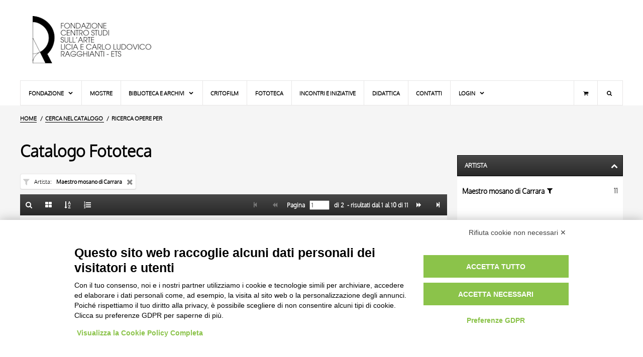

--- FILE ---
content_type: text/html;charset=UTF-8
request_url: https://fototeca.fondazioneragghianti.it/cerca/risultati?tipo=OA&filtroartista_OA=17295&batch=10&view=list&sortby=LOCALIZZAZIONE
body_size: 37355
content:
<!DOCTYPE html> <html itemscope itemtype="http://schema.org/WebPage" class="no-js" lang="it"> <head> <script src="https://bnr.elmobot.eu/OUa-zsN5WKvJk60sS4ug8/it.js"></script> <script type="text/plain" data-cookiecategory="analytics" src="https://www.googletagmanager.com/gtag/js?id=G-ZT3PSD2DG5"></script> <script type="text/plain" data-cookiecategory="analytics">
      window.dataLayer = window.dataLayer || [];
      function gtag(){dataLayer.push(arguments);}
      gtag('js', new Date());

      gtag('config', 'G-ZT3PSD2DG5');
    </script> <title>Elenco: Maestro mosano di Carrara - Fondazione Ragghianti</title> <base href="https://fototeca.fondazioneragghianti.it/"/> <script type="application/ld+json">{"@context":"http://schema.org","@type":"WebSite","url":"https://fototeca.fondazioneragghianti.it/","potentialAction":{"@type":"SearchAction","target":"https://fototeca.fondazioneragghianti.it/cerca/risultati?tipo=OA&fulltextOA={search_term_string}","query-input":"required name=search_term_string"}}</script> <meta charset="UTF-8"> <meta http-equiv="X-UA-Compatible" content="IE=edge,chrome=1"> <meta name="viewport" content="user-scalable=yes, width=device-width, initial-scale=1, maximum-scale=5"> <meta name="application-name" content="Fondazione Ragghianti - Catalogo online"/> <link rel="apple-touch-icon-precomposed" sizes="57x57" href="images/icons/apple-touch-icon-57x57.png"/> <link rel="apple-touch-icon-precomposed" sizes="114x114" href="images/icons/apple-touch-icon-114x114.png"/> <link rel="apple-touch-icon-precomposed" sizes="72x72" href="images/icons/apple-touch-icon-72x72.png"/> <link rel="apple-touch-icon-precomposed" sizes="144x144" href="images/icons/apple-touch-icon-144x144.png"/> <link rel="apple-touch-icon-precomposed" sizes="60x60" href="images/icons/apple-touch-icon-60x60.png"/> <link rel="apple-touch-icon-precomposed" sizes="120x120" href="images/icons/apple-touch-icon-120x120.png"/> <link rel="apple-touch-icon-precomposed" sizes="76x76" href="images/icons/apple-touch-icon-76x76.png"/> <link rel="apple-touch-icon-precomposed" sizes="152x152" href="images/icons/apple-touch-icon-152x152.png"/> <link rel="icon" type="image/png" href="https://fototeca.fondazioneragghianti.it/images/icons/favicon-196x196.png" sizes="196x196"/> <link rel="icon" type="image/png" href="https://fototeca.fondazioneragghianti.it/images/icons/favicon-96x96.png" sizes="96x96"/> <link rel="icon" type="image/png" href="https://fototeca.fondazioneragghianti.it/images/icons/favicon-32x32.png" sizes="32x32"/> <link rel="icon" type="image/png" href="https://fototeca.fondazioneragghianti.it/images/icons/favicon-16x16.png" sizes="16x16"/> <link rel="icon" type="image/png" href="https://fototeca.fondazioneragghianti.it/images/icons/favicon-128x128.png" sizes="128x128"/> <meta name="msapplication-TileColor" content="#FFFFFF"/> <meta name="msapplication-TileImage" content="images/icons/mstile-144x144.png"/> <meta name="msapplication-square70x70logo" content="images/icons/mstile-70x70.png"/> <meta name="msapplication-square150x150logo" content="images/icons/mstile-150x150.png"/> <meta name="msapplication-wide310x150logo" content="images/icons/mstile-310x150.png"/> <meta name="msapplication-square310x310logo" content="images/icons/mstile-310x310.png"/> <meta property="og:type" content="website"/> <meta property="og:site_name" content="Fondazione Ragghianti"/> <meta name="twitter:card" value="summary"> <meta name="twitter:site" content="@fondragghianti"/> <meta property="og:locale" content="it_IT"/> <meta property="og:locale:alternate" content="en_US"/> <link rel="search" type="application/opensearchdescription+xml" href="descriptors/it/OpenSearchDescriptor_OA.xml" title="Ricerca full-text sul Catalogo della Fondazione Ragghianti - sezione OPERE"> <link rel="search" type="application/opensearchdescription+xml" href="descriptors/it/OpenSearchDescriptor_F.xml" title="Ricerca full-text sul Catalogo della Fondazione Ragghianti- sezione FOTO"> <meta property="og:url" content="https://fototeca.fondazioneragghianti.it/cerca/risultati?tipo=OA&filtroartista_OA=17295&batch=10&view=list&sortby=LOCALIZZAZIONE"/> <meta property="twitter:url" content="https://fototeca.fondazioneragghianti.it/cerca/risultati?tipo=OA&filtroartista_OA=17295&batch=10&view=list&sortby=LOCALIZZAZIONE"/> <link rel="canonical" href="https://fototeca.fondazioneragghianti.it/cerca/risultati?tipo=OA&filtroartista_OA=17295&batch=10&view=list&sortby=LOCALIZZAZIONE"/> <link rel="alternate" hreflang="it" href="https://fototeca.fondazioneragghianti.it/cerca/risultati?tipo=OA&filtroartista_OA=17295&batch=10&view=list&sortby=LOCALIZZAZIONE"/> <link rel="alternate" hreflang="en" href="https://fototeca.fondazioneragghianti.it/search/results?tipo=OA&filtroartista_OA=17295&batch=10&view=list&sortby=LOCALIZZAZIONE"/> <link rel="alternate" hreflang="x-default" href="https://fototeca.fondazioneragghianti.it/search/results?tipo=OA&filtroartista_OA=17295&batch=10&view=list&sortby=LOCALIZZAZIONE"/> <meta itemprop="headline" content="Elenco: Maestro mosano di Carrara"> <meta name="description" itemprop="description" content="Ricerca opere per: Maestro mosano di Carrara - Ordina LOCALIZZAZIONE - risultati dal 1 al 10 di 11"/> <meta property="og:title" content="Elenco: Maestro mosano di Carrara - Fondazione Ragghianti"/> <meta name="og:description" content="Ricerca opere per: Maestro mosano di Carrara - Ordina LOCALIZZAZIONE - risultati dal 1 al 10 di 11"/> <meta name="twitter:title" content="Elenco: Maestro mosano di Carrara - Fondazione Ragghianti"/> <meta name="twitter:description" content="Ricerca opere per: Maestro mosano di Carrara - Ordina LOCALIZZAZIONE - risultati dal 1 al 10 di 11"/> <meta itemprop="image" content="https://fototeca.fondazioneragghianti.it/images/logo.600x600.jpg"/> <meta name="twitter:image" content="https://fototeca.fondazioneragghianti.it/images/logo.600x600.jpg"/> <meta name="og:image" content="https://fototeca.fondazioneragghianti.it/images/logo.600x600.jpg"/> <meta property="og:image:width" content="600"/> <meta property="og:image:height" content="600"/> <meta name="google-site-verification" content="XVwyug7GIEAUL3Dzor8LwW_8YwLc2o4sP5Xn5AgOGpA"/> <link type="font/woff2" rel="preload" as="font" href="styles/fonts/Oxygen/oxygen-light-webfont.woff2" crossorigin> <link type="font/woff2" rel="preload" as="font" href="styles/fonts/Icons/font/fragghianti-icons-100.woff2" crossorigin> <style>html{visibility:hidden;opacity:0}</style> <link type="text/css" rel="stylesheet" media="print" href="styles/common-1666711005.css" onload=" this.media = 'all';"/> <noscript> <link rel="stylesheet" type="text/css" media="all" href="styles/common-1666711005.css"/> </noscript> <link type="text/css" rel="stylesheet" media="print" href="styles/plugins/photoswipe/photoswipe-4.1.3.min.css" onload="this.media = 'all';"/> <link type="text/css" rel="stylesheet" media="print" href="styles/plugins/photoswipe/default-skin-4.1.3.min.css" onload="this.media = 'all';"/> <link type="text/css" rel="stylesheet" media="print" href="styles/risultati-1666711005.css" onload="this.media = 'all';"/> <noscript> <link rel="stylesheet" type="text/css" media="all" href="styles/plugins/photoswipe/photoswipe-4.1.3.min.css"/> <link rel="stylesheet" type="text/css" media="all" href="styles/plugins/photoswipe/default-skin-4.1.3.min.css"/> <link rel="stylesheet" type="text/css" media="all" href="styles/risultati-1666711005.css"/> </noscript> <script type="text/javascript" src="scripts/lib/modernizr-custom-3.6.0.1.min.js" DEFER></script> <script type="text/javascript">var FRAGGHIANTI=FRAGGHIANTI||{};FRAGGHIANTI.modules=FRAGGHIANTI.modules||{};FRAGGHIANTI.session=FRAGGHIANTI.session||{lastSearch:undefined,lastResultset:{OA:undefined,F:undefined}};FRAGGHIANTI.settings=FRAGGHIANTI.settings||{sortby:{OA:"LOCALIZZAZIONE",F:"AUTORE"},batch:{OA:10,F:10}};FRAGGHIANTI.namespace="FRAGGHIANTI";FRAGGHIANTI.context=FRAGGHIANTI.context||{};</script> <script type="text/javascript" src="scripts/resources/locale-1666711038_it.js" DEFER></script> <script type="text/javascript" src="scripts/modules/common-1666711038.js" DEFER></script> <script>FRAGGHIANTI.context.urlRicerca="cerca/risultati";</script> <script type="text/javascript" src="scripts/lib/photoswipe/photoswipe-4.1.3.min.js" DEFER></script> <script type="text/javascript" src="scripts/lib/photoswipe/photoswipe-ui-4.1.3.min.js" DEFER></script> <script type="text/javascript" src="scripts/modules/risultati-1666711038.js" DEFER></script> <link rel="preload" href="scripts/modules/faccetta-1666711038.js" as="script" id="scriptFaccetta" crossorigin> </head> <body> <header id="pageHeader"> <div id="headerLogo"> <a href="//www.fondazioneragghianti.it/" aria-label="Vai all'Home Page"> <h1>Fondazione Ragghianti<h1> </a> </div> <div id="headerContent"> </div> </header> <nav id="pageMenu"> <label for="tm" id="toggle-menu">Menu<span class="drop-icon icon-menu"></span></label> <input type="checkbox" id="tm" class="toggler"> <ul class="main-menu clearfix"> <li class="mnuCart laptop-only"><a href="//www.fondazioneragghianti.it/cart/" title="Carrello" aria-label="Carrello"><i class="icon-basket"></i></a></li> <li class="mnuSearch laptop-only"> <form role="search" method="get" action="https://www.fondazioneragghianti.it/"> <input type="search" name="s" placeholder="Cerca..."></input> </form> </li> <li><a href="javascript:">Fondazione <span class="drop-icon icon-down-open"></span> <label title="Menu" class="drop-icon icon-down-open" for="sm1"></label> </a> <input type="checkbox" id="sm1" class="toggler"> <ul class="sub-menu"> <li><a href="//www.fondazioneragghianti.it/storia/">Storia</a></li> <li><a href="//www.fondazioneragghianti.it/carlo-ludovico-ragghianti-2/">Carlo Ludovico Ragghianti</a></li> <li><a href="//www.fondazioneragghianti.it/licia-collobi-ragghianti-2/">Licia Collobi Ragghianti</a></li> <li><a href="javascript:">Organigramma <span class="drop-icon icon-right-dir"></span> <label title="Menu" class="drop-icon icon-down-open" for="sm2"></label> </a> <input type="checkbox" id="sm2" class="toggler"> <ul class="sub-menu"> <li><a href="//www.fondazioneragghianti.it/organigramma/">Organi</a></li> <li><a href="//www.fondazioneragghianti.it/lo-staff-della-fondazione-ragghianti/">Staff</a></li> </ul> </li> <li><a href="//www.fondazioneragghianti.it/bilanci/">Statuto - Bilanci</a></li> <li><a href="//www.fondazioneragghianti.it/la-sede/">Sede</a></li> </ul> </li> <li><a href="//www.fondazioneragghianti.it/le-mostre/">Mostre</a></li> <li><a href="javascript:">Biblioteca e Archivi <span class="drop-icon icon-down-open"></span> <label title="Menu" class="drop-icon icon-down-open" for="sm3"></label> </a> <input type="checkbox" id="sm3" class="toggler"> <ul class="sub-menu"> <li><a href="//www.fondazioneragghianti.it/biblioteca-fondazione/">Biblioteca</a></li> <li><a href="//www.fondazioneragghianti.it/archivi/">Archivi</a></li> </ul> <li><a href="//www.fondazioneragghianti.it/critofilm-3/">Critofilm</a></li> <li><a href="//www.fondazioneragghianti.it/fototeca-2/">Fototeca</a></li> <li><a href="//www.fondazioneragghianti.it/incontri-e-iniziative/">Incontri e iniziative</a></li> <li><a href="//www.fondazioneragghianti.it/didattica-fondazione-ragghianti/">Didattica</a></li> <li><a href="//www.fondazioneragghianti.it/contatti/">Contatti</a></li> <li id="mnuLogin" class="final"><a href="javascript:">Login <span class="drop-icon icon-down-open"></span> <label title="Menu" class="drop-icon icon-down-open" for="sm4"></label> </a> <input type="checkbox" id="sm4" class="toggler"> <ul class="sub-menu"> <li><a href="//www.fondazioneragghianti.it/registration/">Registra / Gestisci account</a></li> </ul> </li> <li id="searchToggler" class="mnuSearch desktop-only" title="Cerca"> <div class="sub-menu"> <form role="search" method="get" action="https://www.fondazioneragghianti.it/"> <input type="search" name="s" placeholder="Cerca..."></input> </form> </div> </li> <li class="mnuCart desktop-only"><a href="//www.fondazioneragghianti.it/cart/" title="Carrello" aria-label="Carrello"><i class="icon-basket"></i></a></li> </ul> </nav> <main id="pageBody"> <nav id="breadcrumbsContainer"> <ul itemscope itemtype="https://schema.org/BreadcrumbList"> <li itemscope itemprop="itemListElement" itemtype="https://schema.org/ListItem"> <a itemtype="https://schema.org/Thing" itemprop="item" href="//www.fondazioneragghianti.it/"><span itemprop="name">HOME</span><meta itemprop="position" content="1"></a> </li> <li itemscope itemprop="itemListElement" itemtype="https://schema.org/ListItem"> <a itemtype="https://schema.org/Thing" itemprop="item" href="https://fototeca.fondazioneragghianti.it/cerca"> <span itemprop="name">Cerca nel catalogo</span> </a> <meta itemprop="position" content="2"> </li> <li> Ricerca opere per </li> </ul> </nav> <div id="bodyWrapper" class="OA list"> <section id="mainContainer"> <h1>Catalogo Fototeca</h1> <ul id="requestTagsContainer" class="tagsContainer"> <li class="tag fromfilter" data-balloon-pos="up" data-balloon="Rimuovi questa condizione" data-param="Maestro mosano di Carrara"> <a href="cerca/risultati?tipo=OA&batch=10&view=list&sortby=LOCALIZZAZIONE"> <h4 class="tagLabel">Artista</h4> <span class="tagValue">Maestro mosano di Carrara</span> </a> </li> </ul> <section id="resultsContainer"> <header> <section class="left"> <ul> <li data-balloon-pos="up" data-balloon="Ritorna alla form di ricerca"> <a href="cerca" aria-label="Ritorna alla form di ricerca"><i class="icon-search"></i></a> <link rel="prefetch" href="cerca"/> </li> <li data-balloon-pos="up" data-balloon="Galleria"> <a href="cerca/risultati?tipo=OA&filtroartista_OA=17295&batch=10&sortby=LOCALIZZAZIONE&view=gallery" aria-label="Galleria"><i class="icon-th-large"></i></a> <link rel="prefetch" href="cerca/risultati?tipo=OA&filtroartista_OA=17295&batch=10&sortby=LOCALIZZAZIONE&view=gallery"/> </li> <li class="popover" data-balloon-pos="up" data-balloon="Ordina"> <a href="javascript:" aria-label="up" data-balloon="Ordina"><i class="icon-sort-name-up"></i></a> <label class="popTrigger" for="popTriggerChk1"></label> <input type="checkbox" id="popTriggerChk1" name="popupTrigger"></input> <div class="popup sort"> <ul> <li> <a href="cerca/risultati?tipo=OA&filtroartista_OA=17295&batch=10&view=list&sortby=TITOLO"> TITOLO </a> <link rel="prefetch" href="cerca/risultati?tipo=OA&filtroartista_OA=17295&batch=10&view=list&sortby=TITOLO"/> </li><li> <a href="cerca/risultati?tipo=OA&filtroartista_OA=17295&batch=10&view=list&sortby=AUTORE"> AUTORE </a> <link rel="prefetch" href="cerca/risultati?tipo=OA&filtroartista_OA=17295&batch=10&view=list&sortby=AUTORE"/> </li><li> <a href="cerca/risultati?tipo=OA&filtroartista_OA=17295&batch=10&view=list&sortby=OGGETTO"> OGGETTO </a> <link rel="prefetch" href="cerca/risultati?tipo=OA&filtroartista_OA=17295&batch=10&view=list&sortby=OGGETTO"/> </li><li class="selected"> <a href="cerca/risultati?tipo=OA&filtroartista_OA=17295&batch=10&view=list&sortby=LOCALIZZAZIONE"> LOCALIZZAZIONE </a> <link rel="prefetch" href="cerca/risultati?tipo=OA&filtroartista_OA=17295&batch=10&view=list&sortby=LOCALIZZAZIONE"/> </li><li> <a href="cerca/risultati?tipo=OA&filtroartista_OA=17295&batch=10&view=list&sortby=DATA"> DATA </a> <link rel="prefetch" href="cerca/risultati?tipo=OA&filtroartista_OA=17295&batch=10&view=list&sortby=DATA"/> </li> </ul> </div> </li> <li class="popover" data-balloon-pos="up" data-balloon="Nr. risultati visualizzati"> <a href="javascript:" aria-label="Nr. risultati visualizzati"><i class="icon-list-numbered"></i></a> <label class="popTrigger" for="popTriggerChk2"></label> <input type="checkbox" id="popTriggerChk2" name="popupTrigger"></input> <div class="popup batch"> <ul> <li class="selected"> <a href="cerca/risultati?tipo=OA&filtroartista_OA=17295&view=list&sortby=LOCALIZZAZIONE&batch=10"> 10 RISULTATI </a> <link rel="prefetch" href="cerca/risultati?tipo=OA&filtroartista_OA=17295&view=list&sortby=LOCALIZZAZIONE&batch=10"/> </li><li> <a href="cerca/risultati?tipo=OA&filtroartista_OA=17295&view=list&sortby=LOCALIZZAZIONE&batch=20"> 20 RISULTATI </a> <link rel="prefetch" href="cerca/risultati?tipo=OA&filtroartista_OA=17295&view=list&sortby=LOCALIZZAZIONE&batch=20"/> </li><li> <a href="cerca/risultati?tipo=OA&filtroartista_OA=17295&view=list&sortby=LOCALIZZAZIONE&batch=50"> 50 RISULTATI </a> <link rel="prefetch" href="cerca/risultati?tipo=OA&filtroartista_OA=17295&view=list&sortby=LOCALIZZAZIONE&batch=50"/> </li><li> <a href="cerca/risultati?tipo=OA&filtroartista_OA=17295&view=list&sortby=LOCALIZZAZIONE&batch=100"> 100 RISULTATI </a> <link rel="prefetch" href="cerca/risultati?tipo=OA&filtroartista_OA=17295&view=list&sortby=LOCALIZZAZIONE&batch=100"/> </li> </ul> </div> </li> </ul> </section> <section class="right"> <ul> <li> <i class="icon-step-backward disabled"></i> </li> <li> <i class="icon-backward disabled"></i> </li> <li> <label for="txtPage" class="label_pages">&nbsp;Pagina</label> &nbsp; <form action="cerca/risultati"> <input type="number" value="1" min="1" max="2" required pattern="[0-9]" name="page" id="txtPage"/> <input type="hidden" value="OA" name="tipo"/> <input type="hidden" value="list" name="view"/> <input type="hidden" value="10" name="batch"/> <input type="hidden" value="LOCALIZZAZIONE" name="sortby"/> <input type="hidden" name="filtroartista_OA" value="17295"><input type="hidden" name="tipo" value="OA"> </form> &nbsp; <span class="label_pages">di&nbsp;<b>2</b>&nbsp;</span> <span class="label_results">-&nbsp;risultati dal&nbsp;<b>1</b>&nbsp;al&nbsp;<b>10</b>&nbsp;di&nbsp;<b>11</b></span> </li> <li data-balloon-pos="up" data-balloon="Pagina&nbsp;2"> <a href="cerca/risultati?tipo=OA&filtroartista_OA=17295&batch=10&view=list&sortby=LOCALIZZAZIONE&page=2"><i class="icon-forward" aria-label="Pagina&nbsp;2"></i></a> <link rel="prefetch next" href="cerca/risultati?tipo=OA&filtroartista_OA=17295&batch=10&view=list&sortby=LOCALIZZAZIONE&page=2""/> </li> <li data-balloon-pos="up" data-balloon="Pagina&nbsp;2"> <a href="cerca/risultati?tipo=OA&filtroartista_OA=17295&batch=10&view=list&sortby=LOCALIZZAZIONE&page=2"><i class="icon-step-forward" aria-label="Pagina&nbsp;2"></i></a> <link rel="prefetch" href="cerca/risultati?tipo=OA&filtroartista_OA=17295&batch=10&view=list&sortby=LOCALIZZAZIONE&page=2""/> </li> </ul> </section> </header> <ul id="resultset" itemscope itemtype="http://schema.org/ImageGallery"> <li data-sercd="312"><figure itemprop="associatedMedia" itemscope itemtype="http://schema.org/ImageObject" class="${classes}"><meta itemprop="width" content="${imgWidth}"><meta itemprop="height" content="${imgHeight}"><a href="https://fototeca.fondazioneragghianti.it/scheda/OA/312/Maestro%20mosano%20di%20Carrara%20,%20Apostolo" itemprop="contentUrl"><img data-src="https://fototeca.fondazioneragghianti.it/foto/Arte%20medievale/thumbnail/00068576_p.jpg" data-haswebp="true" class="lazy" itemprop="thumbnail" alt="Maestro mosano di Carrara , Apostolo"><noscript><img src="https://fototeca.fondazioneragghianti.it/foto/Arte%20medievale/thumbnail/00068576_p.jpg" alt="Maestro mosano di Carrara , Apostolo"></noscript></a><figcaption itemprop="caption description">Maestro mosano di Carrara , Apostolo</figcaption></figure><a href="https://fototeca.fondazioneragghianti.it/scheda/OA/312/Maestro%20mosano%20di%20Carrara%20,%20Apostolo"><div class="data"><h3>Maestro mosano di Carrara</h3><h2>Apostolo</h2><h4>1330-1350</h4><h5>Museum of Art of the University of Michigan, Ann Arbor (MI)</h5></div></a></li><li data-sercd="1801"><figure itemprop="associatedMedia" itemscope itemtype="http://schema.org/ImageObject" class="${classes}"><meta itemprop="width" content="${imgWidth}"><meta itemprop="height" content="${imgHeight}"><a href="https://fototeca.fondazioneragghianti.it/scheda/OA/1801/Maestro%20mosano%20di%20Carrara%20,%20Madonna%20con%20Bambino" itemprop="contentUrl"><img data-src="https://fototeca.fondazioneragghianti.it/foto/Arte%20medievale/thumbnail/00069726_p.jpg" data-haswebp="true" class="lazy" itemprop="thumbnail" alt="Maestro mosano di Carrara , Madonna con Bambino"><noscript><img src="https://fototeca.fondazioneragghianti.it/foto/Arte%20medievale/thumbnail/00069726_p.jpg" alt="Maestro mosano di Carrara , Madonna con Bambino"></noscript></a><figcaption itemprop="caption description">Maestro mosano di Carrara , Madonna con Bambino</figcaption></figure><a href="https://fototeca.fondazioneragghianti.it/scheda/OA/1801/Maestro%20mosano%20di%20Carrara%20,%20Madonna%20con%20Bambino"><div class="data"><h3>Maestro mosano di Carrara</h3><h2>Madonna con Bambino</h2><h4>1330-1350</h4><h5>Cathédrale de Notre-Dame, Anversa</h5></div></a></li><li data-sercd="1634"><figure itemprop="associatedMedia" itemscope itemtype="http://schema.org/ImageObject" class="${classes}"><meta itemprop="width" content="${imgWidth}"><meta itemprop="height" content="${imgHeight}"><a href="https://fototeca.fondazioneragghianti.it/scheda/OA/1634/Maestro%20mosano%20di%20Carrara%20,%20Angelo%20con%20turibolo" itemprop="contentUrl"><img data-src="https://fototeca.fondazioneragghianti.it/foto/Arte%20medievale/thumbnail/00068279_p.jpg" data-haswebp="true" class="lazy" itemprop="thumbnail" alt="Maestro mosano di Carrara , Angelo con turibolo"><noscript><img src="https://fototeca.fondazioneragghianti.it/foto/Arte%20medievale/thumbnail/00068279_p.jpg" alt="Maestro mosano di Carrara , Angelo con turibolo"></noscript></a><figcaption itemprop="caption description">Maestro mosano di Carrara , Angelo con turibolo</figcaption></figure><a href="https://fototeca.fondazioneragghianti.it/scheda/OA/1634/Maestro%20mosano%20di%20Carrara%20,%20Angelo%20con%20turibolo"><div class="data"><h3>Maestro mosano di Carrara</h3><h2>Angelo con turibolo</h2><h4>1340-1360</h4><h5>Museum Mayer van den Bergh, Anversa</h5></div></a></li><li data-sercd="1433"><figure itemprop="associatedMedia" itemscope itemtype="http://schema.org/ImageObject" class="${classes}"><meta itemprop="width" content="${imgWidth}"><meta itemprop="height" content="${imgHeight}"><a href="https://fototeca.fondazioneragghianti.it/scheda/OA/1433/Maestro%20mosano%20di%20Carrara%20,%20Madonna%20con%20Bambino" itemprop="contentUrl"><img data-src="https://fototeca.fondazioneragghianti.it/foto/Arte%20medievale/thumbnail/00068224_p.jpg" data-haswebp="true" class="lazy" itemprop="thumbnail" alt="Maestro mosano di Carrara , Madonna con Bambino"><noscript><img src="https://fototeca.fondazioneragghianti.it/foto/Arte%20medievale/thumbnail/00068224_p.jpg" alt="Maestro mosano di Carrara , Madonna con Bambino"></noscript></a><figcaption itemprop="caption description">Maestro mosano di Carrara , Madonna con Bambino</figcaption></figure><a href="https://fototeca.fondazioneragghianti.it/scheda/OA/1433/Maestro%20mosano%20di%20Carrara%20,%20Madonna%20con%20Bambino"><div class="data"><h3>Maestro mosano di Carrara</h3><h2>Madonna con Bambino</h2><h4>1300-1349</h4><h5>Museum Mayer van den Bergh, Anversa</h5></div></a></li><li data-sercd="1633"><figure itemprop="associatedMedia" itemscope itemtype="http://schema.org/ImageObject" class="${classes}"><meta itemprop="width" content="${imgWidth}"><meta itemprop="height" content="${imgHeight}"><a href="https://fototeca.fondazioneragghianti.it/scheda/OA/1633/Maestro%20mosano%20di%20Carrara%20,%20Madonna%20con%20Bambino" itemprop="contentUrl"><img data-src="https://fototeca.fondazioneragghianti.it/foto/Arte%20medievale/thumbnail/00068276_p.jpg" data-haswebp="true" class="lazy" itemprop="thumbnail" alt="Maestro mosano di Carrara , Madonna con Bambino"><noscript><img src="https://fototeca.fondazioneragghianti.it/foto/Arte%20medievale/thumbnail/00068276_p.jpg" alt="Maestro mosano di Carrara , Madonna con Bambino"></noscript></a><figcaption itemprop="caption description">Maestro mosano di Carrara , Madonna con Bambino</figcaption></figure><a href="https://fototeca.fondazioneragghianti.it/scheda/OA/1633/Maestro%20mosano%20di%20Carrara%20,%20Madonna%20con%20Bambino"><div class="data"><h3>Maestro mosano di Carrara</h3><h2>Madonna con Bambino</h2><h4>1340</h4><h5>Staatliche Museen, Berlino</h5></div></a></li><li data-sercd="1434"><figure itemprop="associatedMedia" itemscope itemtype="http://schema.org/ImageObject" class="${classes}"><meta itemprop="width" content="${imgWidth}"><meta itemprop="height" content="${imgHeight}"><a href="https://fototeca.fondazioneragghianti.it/scheda/OA/1434/Maestro%20mosano%20di%20Carrara%20,%20Angelo%20annunciante" itemprop="contentUrl"><img data-src="https://fototeca.fondazioneragghianti.it/foto/Arte%20medievale/thumbnail/00068226_p.jpg" data-haswebp="true" class="lazy" itemprop="thumbnail" alt="Maestro mosano di Carrara , Angelo annunciante"><noscript><img src="https://fototeca.fondazioneragghianti.it/foto/Arte%20medievale/thumbnail/00068226_p.jpg" alt="Maestro mosano di Carrara , Angelo annunciante"></noscript></a><figcaption itemprop="caption description">Maestro mosano di Carrara , Angelo annunciante</figcaption></figure><a href="https://fototeca.fondazioneragghianti.it/scheda/OA/1434/Maestro%20mosano%20di%20Carrara%20,%20Angelo%20annunciante"><div class="data"><h3>Maestro mosano di Carrara</h3><h2>Angelo annunciante</h2><h4>1324</h4><h5>Cattedrale di S. Andrea, Carrara</h5></div></a></li><li data-sercd="1435"><figure itemprop="associatedMedia" itemscope itemtype="http://schema.org/ImageObject" class="${classes}"><meta itemprop="width" content="${imgWidth}"><meta itemprop="height" content="${imgHeight}"><a href="https://fototeca.fondazioneragghianti.it/scheda/OA/1435/Maestro%20mosano%20di%20Carrara%20,%20Maria%20Vergine%20annunciata" itemprop="contentUrl"><img data-src="https://fototeca.fondazioneragghianti.it/foto/Arte%20medievale/thumbnail/00068233_p.jpg" data-haswebp="true" class="lazy" itemprop="thumbnail" alt="Maestro mosano di Carrara , Maria Vergine annunciata"><noscript><img src="https://fototeca.fondazioneragghianti.it/foto/Arte%20medievale/thumbnail/00068233_p.jpg" alt="Maestro mosano di Carrara , Maria Vergine annunciata"></noscript></a><figcaption itemprop="caption description">Maestro mosano di Carrara , Maria Vergine annunciata</figcaption></figure><a href="https://fototeca.fondazioneragghianti.it/scheda/OA/1435/Maestro%20mosano%20di%20Carrara%20,%20Maria%20Vergine%20annunciata"><div class="data"><h3>Maestro mosano di Carrara</h3><h2>Maria Vergine annunciata</h2><h4>1324</h4><h5>Cattedrale di S. Andrea, Carrara</h5></div></a></li><li data-sercd="1436"><figure itemprop="associatedMedia" itemscope itemtype="http://schema.org/ImageObject" class="${classes}"><meta itemprop="width" content="${imgWidth}"><meta itemprop="height" content="${imgHeight}"><a href="https://fototeca.fondazioneragghianti.it/scheda/OA/1436/Maestro%20mosano%20di%20Carrara%20,%20Maria%20Vergine%20annunciata" itemprop="contentUrl"><img data-src="https://fototeca.fondazioneragghianti.it/foto/Arte%20medievale/thumbnail/00068238_p.jpg" data-haswebp="true" class="lazy" itemprop="thumbnail" alt="Maestro mosano di Carrara , Maria Vergine annunciata"><noscript><img src="https://fototeca.fondazioneragghianti.it/foto/Arte%20medievale/thumbnail/00068238_p.jpg" alt="Maestro mosano di Carrara , Maria Vergine annunciata"></noscript></a><figcaption itemprop="caption description">Maestro mosano di Carrara , Maria Vergine annunciata</figcaption></figure><a href="https://fototeca.fondazioneragghianti.it/scheda/OA/1436/Maestro%20mosano%20di%20Carrara%20,%20Maria%20Vergine%20annunciata"><div class="data"><h3>Maestro mosano di Carrara</h3><h2>Maria Vergine annunciata</h2><h4>1350</h4><h5>Dayton Art Institute, Dayton (OH)</h5></div></a></li><li data-sercd="1802"><figure itemprop="associatedMedia" itemscope itemtype="http://schema.org/ImageObject" class="${classes}"><meta itemprop="width" content="${imgWidth}"><meta itemprop="height" content="${imgHeight}"><a href="https://fototeca.fondazioneragghianti.it/scheda/OA/1802/Maestro%20mosano%20di%20Carrara%20,%20Madonna%20del%20latte" itemprop="contentUrl"><img data-src="https://fototeca.fondazioneragghianti.it/foto/Arte%20medievale/thumbnail/00069727_p.jpg" data-haswebp="true" class="lazy" itemprop="thumbnail" alt="Maestro mosano di Carrara , Madonna del latte"><noscript><img src="https://fototeca.fondazioneragghianti.it/foto/Arte%20medievale/thumbnail/00069727_p.jpg" alt="Maestro mosano di Carrara , Madonna del latte"></noscript></a><figcaption itemprop="caption description">Maestro mosano di Carrara , Madonna del latte</figcaption></figure><a href="https://fototeca.fondazioneragghianti.it/scheda/OA/1802/Maestro%20mosano%20di%20Carrara%20,%20Madonna%20del%20latte"><div class="data"><h3>Maestro mosano di Carrara</h3><h2>Madonna del latte</h2><h4>1350</h4><h5>Palais des Beaux-Arts, Lille</h5></div></a></li><li data-sercd="303"><figure itemprop="associatedMedia" itemscope itemtype="http://schema.org/ImageObject" class="${classes}"><meta itemprop="width" content="${imgWidth}"><meta itemprop="height" content="${imgHeight}"><a href="https://fototeca.fondazioneragghianti.it/scheda/OA/303/Maestro%20mosano%20di%20Carrara,%20(?)%20,%20Madonna%20con%20Bambino" itemprop="contentUrl"><img data-src="https://fototeca.fondazioneragghianti.it/foto/Arte%20medievale/thumbnail/00068469_p.jpg" data-haswebp="true" class="lazy" itemprop="thumbnail" alt="Maestro mosano di Carrara, (?) , Madonna con Bambino"><noscript><img src="https://fototeca.fondazioneragghianti.it/foto/Arte%20medievale/thumbnail/00068469_p.jpg" alt="Maestro mosano di Carrara, (?) , Madonna con Bambino"></noscript></a><figcaption itemprop="caption description">Maestro mosano di Carrara, (?) , Madonna con Bambino</figcaption></figure><a href="https://fototeca.fondazioneragghianti.it/scheda/OA/303/Maestro%20mosano%20di%20Carrara,%20(?)%20,%20Madonna%20con%20Bambino"><div class="data"><h3>Maestro mosano di Carrara, (?)</h3><h2>Madonna con Bambino</h2><h4>1330-1343</h4><h5>Église St. Pierre, Muneville-le-Bingard</h5></div></a></li> </ul> <footer> <section class="left"> <ul> <li data-balloon-pos="up" data-balloon="Ritorna alla form di ricerca"> <a href="cerca" aria-label="Ritorna alla form di ricerca"><i class="icon-search"></i></a> <link rel="prefetch" href="cerca"/> </li> <li data-balloon-pos="up" data-balloon="Galleria"> <a href="cerca/risultati?tipo=OA&filtroartista_OA=17295&batch=10&sortby=LOCALIZZAZIONE&view=gallery" aria-label="Galleria"><i class="icon-th-large"></i></a> <link rel="prefetch" href="cerca/risultati?tipo=OA&filtroartista_OA=17295&batch=10&sortby=LOCALIZZAZIONE&view=gallery"/> </li> <li class="popover" data-balloon-pos="up" data-balloon="Ordina"> <a href="javascript:" aria-label="up" data-balloon="Ordina"><i class="icon-sort-name-up"></i></a> <label class="popTrigger" for="popTriggerChk3"></label> <input type="checkbox" id="popTriggerChk3" name="popupTrigger"></input> <div class="popup sort"> <ul> <li> <a href="cerca/risultati?tipo=OA&filtroartista_OA=17295&batch=10&view=list&sortby=TITOLO"> TITOLO </a> <link rel="prefetch" href="cerca/risultati?tipo=OA&filtroartista_OA=17295&batch=10&view=list&sortby=TITOLO"/> </li><li> <a href="cerca/risultati?tipo=OA&filtroartista_OA=17295&batch=10&view=list&sortby=AUTORE"> AUTORE </a> <link rel="prefetch" href="cerca/risultati?tipo=OA&filtroartista_OA=17295&batch=10&view=list&sortby=AUTORE"/> </li><li> <a href="cerca/risultati?tipo=OA&filtroartista_OA=17295&batch=10&view=list&sortby=OGGETTO"> OGGETTO </a> <link rel="prefetch" href="cerca/risultati?tipo=OA&filtroartista_OA=17295&batch=10&view=list&sortby=OGGETTO"/> </li><li class="selected"> <a href="cerca/risultati?tipo=OA&filtroartista_OA=17295&batch=10&view=list&sortby=LOCALIZZAZIONE"> LOCALIZZAZIONE </a> <link rel="prefetch" href="cerca/risultati?tipo=OA&filtroartista_OA=17295&batch=10&view=list&sortby=LOCALIZZAZIONE"/> </li><li> <a href="cerca/risultati?tipo=OA&filtroartista_OA=17295&batch=10&view=list&sortby=DATA"> DATA </a> <link rel="prefetch" href="cerca/risultati?tipo=OA&filtroartista_OA=17295&batch=10&view=list&sortby=DATA"/> </li> </ul> </div> </li> <li class="popover" data-balloon-pos="up" data-balloon="Nr. risultati visualizzati"> <a href="javascript:" aria-label="Nr. risultati visualizzati"><i class="icon-list-numbered"></i></a> <label class="popTrigger" for="popTriggerChk4"></label> <input type="checkbox" id="popTriggerChk4" name="popupTrigger"></input> <div class="popup batch"> <ul> <li class="selected"> <a href="cerca/risultati?tipo=OA&filtroartista_OA=17295&view=list&sortby=LOCALIZZAZIONE&batch=10"> 10 RISULTATI </a> <link rel="prefetch" href="cerca/risultati?tipo=OA&filtroartista_OA=17295&view=list&sortby=LOCALIZZAZIONE&batch=10"/> </li><li> <a href="cerca/risultati?tipo=OA&filtroartista_OA=17295&view=list&sortby=LOCALIZZAZIONE&batch=20"> 20 RISULTATI </a> <link rel="prefetch" href="cerca/risultati?tipo=OA&filtroartista_OA=17295&view=list&sortby=LOCALIZZAZIONE&batch=20"/> </li><li> <a href="cerca/risultati?tipo=OA&filtroartista_OA=17295&view=list&sortby=LOCALIZZAZIONE&batch=50"> 50 RISULTATI </a> <link rel="prefetch" href="cerca/risultati?tipo=OA&filtroartista_OA=17295&view=list&sortby=LOCALIZZAZIONE&batch=50"/> </li><li> <a href="cerca/risultati?tipo=OA&filtroartista_OA=17295&view=list&sortby=LOCALIZZAZIONE&batch=100"> 100 RISULTATI </a> <link rel="prefetch" href="cerca/risultati?tipo=OA&filtroartista_OA=17295&view=list&sortby=LOCALIZZAZIONE&batch=100"/> </li> </ul> </div> </li> </ul> </section> <section class="right"> <ul> <li> <i class="icon-step-backward disabled"></i> </li> <li> <i class="icon-backward disabled"></i> </li> <li> <label for="txtPage" class="label_pages">&nbsp;Pagina</label> &nbsp; <form action="cerca/risultati"> <input type="number" value="1" min="1" max="2" required pattern="[0-9]" name="page" id="txtPage"/> <input type="hidden" value="OA" name="tipo"/> <input type="hidden" value="list" name="view"/> <input type="hidden" value="10" name="batch"/> <input type="hidden" value="LOCALIZZAZIONE" name="sortby"/> <input type="hidden" name="filtroartista_OA" value="17295"><input type="hidden" name="tipo" value="OA"> </form> &nbsp; <span class="label_pages">di&nbsp;<b>2</b>&nbsp;</span> <span class="label_results">-&nbsp;risultati dal&nbsp;<b>1</b>&nbsp;al&nbsp;<b>10</b>&nbsp;di&nbsp;<b>11</b></span> </li> <li data-balloon-pos="up" data-balloon="Pagina&nbsp;2"> <a href="cerca/risultati?tipo=OA&filtroartista_OA=17295&batch=10&view=list&sortby=LOCALIZZAZIONE&page=2"><i class="icon-forward" aria-label="Pagina&nbsp;2"></i></a> <link rel="prefetch next" href="cerca/risultati?tipo=OA&filtroartista_OA=17295&batch=10&view=list&sortby=LOCALIZZAZIONE&page=2""/> </li> <li data-balloon-pos="up" data-balloon="Pagina&nbsp;2"> <a href="cerca/risultati?tipo=OA&filtroartista_OA=17295&batch=10&view=list&sortby=LOCALIZZAZIONE&page=2"><i class="icon-step-forward" aria-label="Pagina&nbsp;2"></i></a> <link rel="prefetch" href="cerca/risultati?tipo=OA&filtroartista_OA=17295&batch=10&view=list&sortby=LOCALIZZAZIONE&page=2""/> </li> </ul> </section> </footer> </section> </section> <aside id="facetsContainer"> </aside> </div> <div id="languagesToolbar"> <ul> <li><a hreflang="it-IT" lang="it-IT" href="https://fototeca.fondazioneragghianti.it/cerca/risultati?tipo=OA&filtroartista_OA=17295&batch=10&view=list&sortby=LOCALIZZAZIONE">Italiano</a></li> <li><a hreflang="en-GB" lang="en-GB" href="https://fototeca.fondazioneragghianti.it/search/results?tipo=OA&filtroartista_OA=17295&batch=10&view=list&sortby=LOCALIZZAZIONE">English</a></li> </ul> </div> <div class="pswp" tabindex="-1" role="dialog" aria-hidden="true"> <div class="pswp__bg"></div> <div class="pswp__scroll-wrap"> <div class="pswp__container"> <div class="pswp__item"></div> <div class="pswp__item"></div> <div class="pswp__item"></div> </div> <div class="pswp__ui pswp__ui--hidden"> <div class="pswp__top-bar"> <div class="pswp__counter"></div> <button class="pswp__button pswp__button--close" title="Close (Esc)"></button> <button class="pswp__button pswp__button--share" title="Share"></button> <button class="pswp__button pswp__button--fs" title="Toggle fullscreen"></button> <button class="pswp__button pswp__button--zoom" title="Zoom in/out"></button> <div class="pswp__preloader"> <div class="pswp__preloader__icn"> <div class="pswp__preloader__cut"> <div class="pswp__preloader__donut"></div> </div> </div> </div> </div> <div class="pswp__share-modal pswp__share-modal--hidden pswp__single-tap"> <div class="pswp__share-tooltip"></div> </div> <button class="pswp__button pswp__button--arrow--left" title="Previous (arrow left)"> </button> <button class="pswp__button pswp__button--arrow--right" title="Next (arrow right)"> </button> <div class="pswp__caption"> <div class="pswp__caption__center"></div> </div> </div> </div> <button class="pswp__thumbnails_trigger" title="thumbnails">&nbsp;</button> <div class="pswp__thumbnails_wrapper"> <ul></ul> </div> </div> </main> <footer id="pageFooter"> <section id="footerLegal"> <h6>Avvertenze Legali: Immagini pubblicate sul sito</h6><p>Le immagini e le foto presenti in questo sito sono soggette alle norme sul diritto d’autore, legge 22 aprile 1941 n. 633. I diritti degli autori, degli artisti e dei fotografi che hanno realizzato le opere e le immagini, degli enti e delle istituzioni che ne sono proprietari, sono riservati. Si vieta quindi la riproduzione con qualsiasi mezzo effettuata, anche per uso gratuito o personale.</p> </section> </footer> </body> </html>